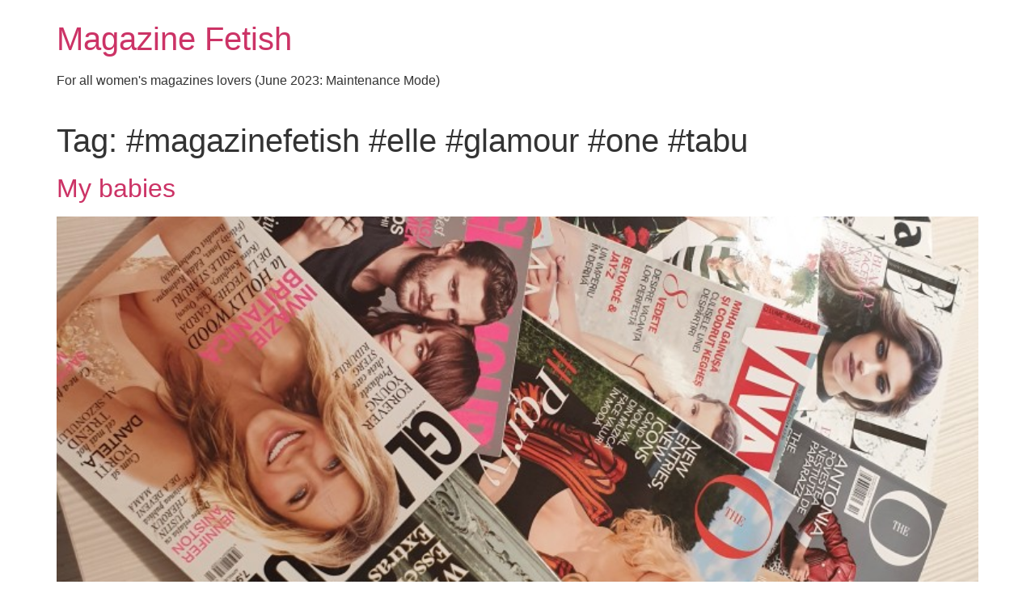

--- FILE ---
content_type: application/javascript; charset=UTF-8
request_url: http://www.magazinefetish.com/wp-content/plugins/wp-spamshield/js/jscripts.php
body_size: 1196
content:
function wpss_set_ckh(n,v,e,p,d,s){var t=new Date;t.setTime(t.getTime());if(e){e=e*1e3}var u=new Date(t.getTime()+e);document.cookie=n+'='+escape(v)+(e?';expires='+u.toGMTString()+';max-age='+e/1e3+';':'')+(p?';path='+p:'')+(d?';domain='+d:'')+(s?';secure':'')}function wpss_init_ckh(){wpss_set_ckh('0e41f6f0ccd056f8a964aeea412fd6d9','771b46e24c02d3edbe7037bee912852e','14400','/','www.magazinefetish.com','');wpss_set_ckh('SJECT2601','CKON2601','3600','/','www.magazinefetish.com','');}wpss_init_ckh();jQuery(document).ready(function($){var h="form[method='post']";$(h).submit(function(){$('<input>').attr('type','hidden').attr('name','861f7281dc43904d6a2d3e11c4c3df4b').attr('value','276b95e0090e152e3749ade3654e760c').appendTo(h);return true;})});
// Generated in: 0.000237 seconds
